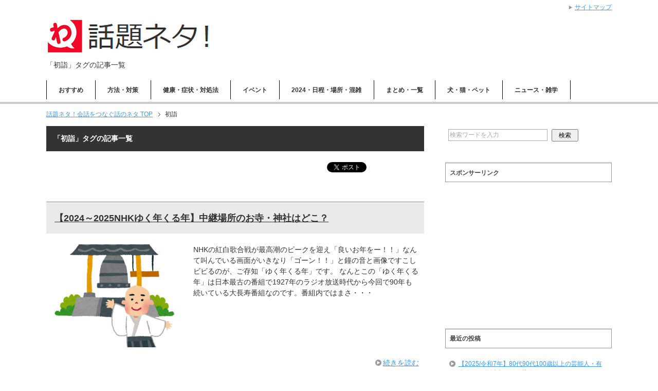

--- FILE ---
content_type: text/html; charset=UTF-8
request_url: https://xn--5ck1a9848cnul.com/tag/%E5%88%9D%E8%A9%A3
body_size: 45130
content:
<!DOCTYPE html PUBLIC "-//W3C//DTD XHTML 1.0 Transitional//EN" "http://www.w3.org/TR/xhtml1/DTD/xhtml1-transitional.dtd">
<html xmlns="http://www.w3.org/1999/xhtml" dir="ltr" xml:lang="ja" lang="ja" xmlns:og="http://ogp.me/ns#" xmlns:fb="http://www.facebook.com/2008/fbml" itemscope="itemscope" itemtype="http://schema.org/">
<head>
<meta name="google-site-verification" content="n3R5PcyvyRjGXOXSZk7AQjD5GspBBiRdxkE42i3mRgU" />
<meta http-equiv="Content-Type" content="text/html; charset=UTF-8" />
<title>「初詣」タグの記事一覧 | 話題ネタ！会話をつなぐ話のネタ</title>
<meta name="viewport" content="width=device-width, initial-scale=1.0" />
<meta name="keywords" content="初詣" />
<meta name="description" content="「初詣」の記事一覧" />
<meta http-equiv="Content-Style-Type" content="text/css" />
<meta http-equiv="Content-Script-Type" content="text/javascript" />
<!--[if IE]><meta http-equiv="imagetoolbar" content="no" /><![endif]-->

<link rel="stylesheet" href="https://xn--5ck1a9848cnul.com/wp-content/themes/keni62_wp_corp_141009/common.css" type="text/css" media="all" />
<link rel="stylesheet" href="https://xn--5ck1a9848cnul.com/wp-content/themes/keni62_wp_corp_141009/layout.css" type="text/css" media="all" />
<link rel="stylesheet" href="https://xn--5ck1a9848cnul.com/wp-content/themes/keni62_wp_corp_141009/design.css" type="text/css" media="all" />
<link rel="stylesheet" href="https://xn--5ck1a9848cnul.com/wp-content/themes/keni62_wp_corp_141009/mobile.css" type="text/css" media="all" />
<link rel="stylesheet" href="https://xn--5ck1a9848cnul.com/wp-content/themes/keni62_wp_corp_141009/mobile_layout.css" type="text/css" media="all" />
<link rel="stylesheet" href="https://xn--5ck1a9848cnul.com/wp-content/themes/keni62_wp_corp_141009/advanced.css" type="text/css" media="all" />
<link rel="stylesheet" href="https://xn--5ck1a9848cnul.com/wp-content/themes/keni62_wp_corp_141009/print.css" type="text/css" media="print" />

<link rel="shortcut icon" type="image/x-icon" href="https://xn--5ck1a9848cnul.com/wp-content/uploads/2014/11/favicon.ico" />
<link rel="apple-touch-icon" href="https://xn--5ck1a9848cnul.com/wp-content/themes/keni62_wp_corp_141009/images/home-icon.png" />
<link rel="alternate" type="application/atom+xml" title="話題ネタ！会話をつなぐ話のネタ Atom Feed" href="https://xn--5ck1a9848cnul.com/feed/atom" />
<meta name='robots' content='max-image-preview:large' />
<link rel='dns-prefetch' href='//s.w.org' />
<link rel="alternate" type="application/rss+xml" title="話題ネタ！会話をつなぐ話のネタ &raquo; フィード" href="https://xn--5ck1a9848cnul.com/feed" />
<link rel="alternate" type="application/rss+xml" title="話題ネタ！会話をつなぐ話のネタ &raquo; コメントフィード" href="https://xn--5ck1a9848cnul.com/comments/feed" />
<link rel="alternate" type="application/rss+xml" title="話題ネタ！会話をつなぐ話のネタ &raquo; 初詣 タグのフィード" href="https://xn--5ck1a9848cnul.com/tag/%e5%88%9d%e8%a9%a3/feed" />
		<!-- This site uses the Google Analytics by ExactMetrics plugin v7.1.0 - Using Analytics tracking - https://www.exactmetrics.com/ -->
		<!-- Note: ExactMetrics is not currently configured on this site. The site owner needs to authenticate with Google Analytics in the ExactMetrics settings panel. -->
					<!-- No UA code set -->
				<!-- / Google Analytics by ExactMetrics -->
				<script type="text/javascript">
			window._wpemojiSettings = {"baseUrl":"https:\/\/s.w.org\/images\/core\/emoji\/13.1.0\/72x72\/","ext":".png","svgUrl":"https:\/\/s.w.org\/images\/core\/emoji\/13.1.0\/svg\/","svgExt":".svg","source":{"concatemoji":"https:\/\/xn--5ck1a9848cnul.com\/wp-includes\/js\/wp-emoji-release.min.js?ver=5.8.12"}};
			!function(e,a,t){var n,r,o,i=a.createElement("canvas"),p=i.getContext&&i.getContext("2d");function s(e,t){var a=String.fromCharCode;p.clearRect(0,0,i.width,i.height),p.fillText(a.apply(this,e),0,0);e=i.toDataURL();return p.clearRect(0,0,i.width,i.height),p.fillText(a.apply(this,t),0,0),e===i.toDataURL()}function c(e){var t=a.createElement("script");t.src=e,t.defer=t.type="text/javascript",a.getElementsByTagName("head")[0].appendChild(t)}for(o=Array("flag","emoji"),t.supports={everything:!0,everythingExceptFlag:!0},r=0;r<o.length;r++)t.supports[o[r]]=function(e){if(!p||!p.fillText)return!1;switch(p.textBaseline="top",p.font="600 32px Arial",e){case"flag":return s([127987,65039,8205,9895,65039],[127987,65039,8203,9895,65039])?!1:!s([55356,56826,55356,56819],[55356,56826,8203,55356,56819])&&!s([55356,57332,56128,56423,56128,56418,56128,56421,56128,56430,56128,56423,56128,56447],[55356,57332,8203,56128,56423,8203,56128,56418,8203,56128,56421,8203,56128,56430,8203,56128,56423,8203,56128,56447]);case"emoji":return!s([10084,65039,8205,55357,56613],[10084,65039,8203,55357,56613])}return!1}(o[r]),t.supports.everything=t.supports.everything&&t.supports[o[r]],"flag"!==o[r]&&(t.supports.everythingExceptFlag=t.supports.everythingExceptFlag&&t.supports[o[r]]);t.supports.everythingExceptFlag=t.supports.everythingExceptFlag&&!t.supports.flag,t.DOMReady=!1,t.readyCallback=function(){t.DOMReady=!0},t.supports.everything||(n=function(){t.readyCallback()},a.addEventListener?(a.addEventListener("DOMContentLoaded",n,!1),e.addEventListener("load",n,!1)):(e.attachEvent("onload",n),a.attachEvent("onreadystatechange",function(){"complete"===a.readyState&&t.readyCallback()})),(n=t.source||{}).concatemoji?c(n.concatemoji):n.wpemoji&&n.twemoji&&(c(n.twemoji),c(n.wpemoji)))}(window,document,window._wpemojiSettings);
		</script>
		<style type="text/css">
img.wp-smiley,
img.emoji {
	display: inline !important;
	border: none !important;
	box-shadow: none !important;
	height: 1em !important;
	width: 1em !important;
	margin: 0 .07em !important;
	vertical-align: -0.1em !important;
	background: none !important;
	padding: 0 !important;
}
</style>
	<link rel='stylesheet' id='wp-block-library-css'  href='https://xn--5ck1a9848cnul.com/wp-includes/css/dist/block-library/style.min.css?ver=5.8.12' type='text/css' media='all' />
<link rel='stylesheet' id='jquery-lazyloadxt-spinner-css-css'  href='//xn--5ck1a9848cnul.com/wp-content/plugins/a3-lazy-load/assets/css/jquery.lazyloadxt.spinner.css?ver=5.8.12' type='text/css' media='all' />
<script type='text/javascript' src='https://xn--5ck1a9848cnul.com/wp-includes/js/jquery/jquery.min.js?ver=3.6.0' id='jquery-core-js'></script>
<script type='text/javascript' src='https://xn--5ck1a9848cnul.com/wp-includes/js/jquery/jquery-migrate.min.js?ver=3.3.2' id='jquery-migrate-js'></script>
<link rel="https://api.w.org/" href="https://xn--5ck1a9848cnul.com/wp-json/" /><link rel="alternate" type="application/json" href="https://xn--5ck1a9848cnul.com/wp-json/wp/v2/tags/184" /><link rel="EditURI" type="application/rsd+xml" title="RSD" href="https://xn--5ck1a9848cnul.com/xmlrpc.php?rsd" />
<link rel="wlwmanifest" type="application/wlwmanifest+xml" href="https://xn--5ck1a9848cnul.com/wp-includes/wlwmanifest.xml" /> 
<meta name="generator" content="WordPress 5.8.12" />
<meta name="generator" content="Site Kit by Google 1.42.0" /><script type="text/javascript">
<!--
/******************************************************************************
***   COPY PROTECTED BY http://chetangole.com/blog/wp-copyprotect/   version 3.1.0 ****
******************************************************************************/
function clickIE4(){
if (event.button==2){
return false;
}
}
function clickNS4(e){
if (document.layers||document.getElementById&&!document.all){
if (e.which==2||e.which==3){
return false;
}
}
}

if (document.layers){
document.captureEvents(Event.MOUSEDOWN);
document.onmousedown=clickNS4;
}
else if (document.all&&!document.getElementById){
document.onmousedown=clickIE4;
}

document.oncontextmenu=new Function("return false")
// --> 
</script>

<script type="text/javascript">
/******************************************************************************
***   COPY PROTECTED BY http://chetangole.com/blog/wp-copyprotect/   version 3.1.0 ****
******************************************************************************/
function disableSelection(target){
if (typeof target.onselectstart!="undefined") //For IE 
	target.onselectstart=function(){return false}
else if (typeof target.style.MozUserSelect!="undefined") //For Firefox
	target.style.MozUserSelect="none"
else //All other route (For Opera)
	target.onmousedown=function(){return false}
target.style.cursor = "default"
}
</script>
<style type="text/css">.broken_link, a.broken_link {
	text-decoration: line-through;
}</style>


<script async src="//pagead2.googlesyndication.com/pagead/js/adsbygoogle.js"></script>
<script>
     (adsbygoogle = window.adsbygoogle || []).push({
          google_ad_client: "ca-pub-6928537051581598",
          enable_page_level_ads: true
     });
</script>



</head>

<body data-rsssl=1 class="archive tag tag-184 col2">

<div id="fb-root"></div>
<div id="container">


<!--▼ヘッダー-->
<div id="header">
<div id="header-in">

<div id="header-title">
<p class="header-logo"><a href="https://xn--5ck1a9848cnul.com"><img src="https://xn--5ck1a9848cnul.com/wp-content/uploads/2014/11/話題ネタロゴ付.png" alt="「初詣」タグの記事一覧 | 話題ネタ！会話をつなぐ話のネタ" /></a></p>


<h1>「初詣」タグの記事一覧</h1>
</div>


</div>
</div>
<!--▲ヘッダー-->


<!--▼グローバルナビ-->
<div id="global-nav">
<dl id="global-nav-in">
<dt class="btn-gnav">メニュー</dt>
<dd class="menu-wrap">
<ul id="menu" class="menu">
<li id="menu-item-13" class="first menu-item menu-item-type-taxonomy menu-item-object-category menu-item-has-children menu-item-13"><a href="https://xn--5ck1a9848cnul.com/category/%e3%81%8a%e3%81%99%e3%81%99%e3%82%81">おすすめ</a><ul class="sub-menu">	<li id="menu-item-3536" class="menu-item menu-item-type-taxonomy menu-item-object-category menu-item-3536"><a href="https://xn--5ck1a9848cnul.com/category/%e3%81%8a%e3%81%99%e3%81%99%e3%82%81">おすすめ</a></li>
<li id="menu-item-3532" class="menu-item menu-item-type-taxonomy menu-item-object-category menu-item-3532"><a href="https://xn--5ck1a9848cnul.com/category/%e5%96%9c%e3%81%b6%e3%83%97%e3%83%ac%e3%82%bc%e3%83%b3%e3%83%88%e3%83%bb%e3%81%8a%e3%81%99%e3%81%99%e3%82%81%e3%83%bb%e4%ba%ba%e6%b0%97">喜ぶプレゼント・おすすめ・人気</a></li>
</ul></li>
<li id="menu-item-14" class="menu-item menu-item-type-taxonomy menu-item-object-category menu-item-has-children menu-item-14"><a href="https://xn--5ck1a9848cnul.com/category/%e6%96%b9%e6%b3%95%e3%83%bb%e5%af%be%e7%ad%96">方法・対策</a><ul class="sub-menu">	<li id="menu-item-9437" class="menu-item menu-item-type-taxonomy menu-item-object-category menu-item-9437"><a href="https://xn--5ck1a9848cnul.com/category/%e6%96%b9%e6%b3%95%e3%83%bb%e5%af%be%e7%ad%96">方法・対策</a></li>
<li id="menu-item-9436" class="menu-item menu-item-type-taxonomy menu-item-object-category menu-item-9436"><a href="https://xn--5ck1a9848cnul.com/category/%e8%aa%ad%e6%9b%b8%e6%84%9f%e6%83%b3%e6%96%87">読書感想文</a></li>
</ul></li>
<li id="menu-item-16" class="menu-item menu-item-type-taxonomy menu-item-object-category menu-item-has-children menu-item-16"><a href="https://xn--5ck1a9848cnul.com/category/%e5%81%a5%e5%ba%b7%e3%83%bb%e7%97%87%e7%8a%b6%e3%83%bb%e5%af%be%e5%87%a6%e6%b3%95">健康・症状・対処法</a><ul class="sub-menu">	<li id="menu-item-9440" class="menu-item menu-item-type-taxonomy menu-item-object-category menu-item-9440"><a href="https://xn--5ck1a9848cnul.com/category/%e5%81%a5%e5%ba%b7%e3%83%bb%e7%97%87%e7%8a%b6%e3%83%bb%e5%af%be%e5%87%a6%e6%b3%95">健康・症状・対処法</a></li>
<li id="menu-item-9439" class="menu-item menu-item-type-taxonomy menu-item-object-category menu-item-9439"><a href="https://xn--5ck1a9848cnul.com/category/%e7%be%8e%e5%ae%b9">美容</a></li>
</ul></li>
<li id="menu-item-1514" class="menu-item menu-item-type-taxonomy menu-item-object-category menu-item-1514"><a href="https://xn--5ck1a9848cnul.com/category/%e3%82%a4%e3%83%99%e3%83%b3%e3%83%88">イベント</a></li>
<li id="menu-item-15" class="menu-item menu-item-type-taxonomy menu-item-object-category menu-item-has-children menu-item-15"><a href="https://xn--5ck1a9848cnul.com/category/2024%e6%97%a5%e7%a8%8b%e3%83%bb%e5%a0%b4%e6%89%80%e3%83%bb%e6%b7%b7%e9%9b%91">2024・日程・場所・混雑</a><ul class="sub-menu">	<li id="menu-item-3032" class="menu-item menu-item-type-taxonomy menu-item-object-category menu-item-3032"><a href="https://xn--5ck1a9848cnul.com/category/2024%e6%97%a5%e7%a8%8b%e3%83%bb%e5%a0%b4%e6%89%80%e3%83%bb%e6%b7%b7%e9%9b%91">2024・日程・場所・混雑</a></li>
<li id="menu-item-3902" class="menu-item menu-item-type-taxonomy menu-item-object-category menu-item-3902"><a href="https://xn--5ck1a9848cnul.com/category/%e8%8a%b1%e7%81%ab%e5%a4%a7%e4%bc%9a2024%e6%97%a5%e7%a8%8b%e3%83%bb%e5%a0%b4%e6%89%80%e3%83%bb%e7%a9%b4%e5%a0%b4%e3%83%bb%e9%a7%90%e8%bb%8a%e5%a0%b4%e3%83%bb%e6%b7%b7%e9%9b%91">花火大会2024日程・場所・穴場・駐車場・混雑</a></li>
<li id="menu-item-3033" class="menu-item menu-item-type-taxonomy menu-item-object-category menu-item-3033"><a href="https://xn--5ck1a9848cnul.com/category/%e3%81%8a%e8%8a%b1%e8%a6%8b2024%e3%83%bb%e6%b7%b7%e9%9b%91%e3%83%bb%e5%a0%b4%e6%89%80%e5%8f%96%e3%82%8a%e3%83%bb%e5%b1%8b%e5%8f%b0">お花見2024・混雑・場所取り・屋台</a></li>
</ul></li>
<li id="menu-item-44" class="menu-item menu-item-type-taxonomy menu-item-object-category menu-item-44"><a href="https://xn--5ck1a9848cnul.com/category/%e3%81%be%e3%81%a8%e3%82%81%e3%83%bb%e4%b8%80%e8%a6%a7">まとめ・一覧</a></li>
<li id="menu-item-11" class="menu-item menu-item-type-taxonomy menu-item-object-category menu-item-11"><a href="https://xn--5ck1a9848cnul.com/category/%e7%8a%ac%e3%83%bb%e7%8c%ab%e3%83%bb%e3%83%9a%e3%83%83%e3%83%88">犬・猫・ペット</a></li>
<li id="menu-item-1515" class="menu-item menu-item-type-taxonomy menu-item-object-category menu-item-1515"><a href="https://xn--5ck1a9848cnul.com/category/%e3%83%8b%e3%83%a5%e3%83%bc%e3%82%b9%e3%83%bb%e4%ba%8b%e4%bb%b6%e3%83%bb%e4%ba%8b%e6%95%85%e3%83%bb%e9%9b%91%e5%ad%a6">ニュース・雑学</a></li>
</ul>
</dd>
</dl>
</div>
<!--▲グローバルナビ-->


<!--main-->
<div id="main">
<!--main-in-->
<div id="main-in">

<!--▼パン屑ナビ-->
<div id="breadcrumbs">
<ol>
<li class="first" itemscope="itemscope" itemtype="http://data-vocabulary.org/Breadcrumb"><a href="https://xn--5ck1a9848cnul.com" itemprop="url"><span itemprop="title">話題ネタ！会話をつなぐ話のネタ TOP</span></a></li>
<li itemscope="itemscope" itemtype="http://data-vocabulary.org/Breadcrumb"><span itemprop="title">初詣</span></li>
</ol>
</div>
<!--▲パン屑ナビ-->

<!--▽メイン＆サブ-->
<div id="main-and-sub">

<!--▽メインコンテンツ-->
<div id="main-contents">


<p class="archive-title">「初詣」タグの記事一覧</p>


<div class="contents">
<ul class="sb m20-b">
<li class="sb-tweet"></li>
<li class="sb-hatebu"></li>
<li class="sb-gplus"></li>
<li class="sb-fb-like"></li>
</ul></div>



<div class="post">
<h2 class="post-title"><a href="https://xn--5ck1a9848cnul.com/6599" title="【2024～2025NHKゆく年くる年】中継場所のお寺・神社はどこ？">【2024～2025NHKゆく年くる年】中継場所のお寺・神社はどこ？</a></h2>
<p class="post-meta"><span class="post-data"></span> </p>
<div class="contents clearfix">

	<div class="article">

	<!--アイキャッチ画像-->
		<div class="left">
	<a href="https://xn--5ck1a9848cnul.com/6599" title="【2024～2025NHKゆく年くる年】中継場所のお寺・神社はどこ？"><img width="246" height="200" src="//xn--5ck1a9848cnul.com/wp-content/plugins/a3-lazy-load/assets/images/lazy_placeholder.gif" data-lazy-type="image" data-src="https://xn--5ck1a9848cnul.com/wp-content/uploads/2020/12/除夜の鐘-246x200.png" class="lazy lazy-hidden attachment-post-thumbnail size-post-thumbnail wp-post-image" alt="" loading="lazy" /><noscript><img width="246" height="200" src="https://xn--5ck1a9848cnul.com/wp-content/uploads/2020/12/除夜の鐘-246x200.png" class="attachment-post-thumbnail size-post-thumbnail wp-post-image" alt="" loading="lazy" /></noscript></a>
	</div>
		<!--/アイキャッチ画像-->

	<!--本文抜粋-->
	<p>NHKの紅白歌合戦が最高潮のピークを迎え「良いお年をー！！」なんて叫んでいる画面がいきなり「ゴーン！！」と鐘の音と画像ですこしビビるのが、ご存知「ゆく年くる年」です。 なんとこの「ゆく年くる年」は日本最古の番組で1927年のラジオ放送時代から今回で90年も続いている大長寿番組なのです。番組内ではまさ・・・</p>
	<p class="link-next"><a href="https://xn--5ck1a9848cnul.com/6599">続きを読む</a></p>
	<!--/本文抜粋-->

	</div>
	<!--/article-->

</div>

</div>
<!--/post-->


<div class="post">
<h2 class="post-title"><a href="https://xn--5ck1a9848cnul.com/17094" title="【高知県の七福神めぐり】厄除け・招福・寺社紹介（地図）">【高知県の七福神めぐり】厄除け・招福・寺社紹介（地図）</a></h2>
<p class="post-meta"><span class="post-data"></span> </p>
<div class="contents clearfix">

	<div class="article">

	<!--アイキャッチ画像-->
		<div class="left">
	<a href="https://xn--5ck1a9848cnul.com/17094" title="【高知県の七福神めぐり】厄除け・招福・寺社紹介（地図）"><img width="246" height="200" src="//xn--5ck1a9848cnul.com/wp-content/plugins/a3-lazy-load/assets/images/lazy_placeholder.gif" data-lazy-type="image" data-src="https://xn--5ck1a9848cnul.com/wp-content/uploads/2020/12/七福神-246x200.png" class="lazy lazy-hidden attachment-post-thumbnail size-post-thumbnail wp-post-image" alt="" loading="lazy" /><noscript><img width="246" height="200" src="https://xn--5ck1a9848cnul.com/wp-content/uploads/2020/12/七福神-246x200.png" class="attachment-post-thumbnail size-post-thumbnail wp-post-image" alt="" loading="lazy" /></noscript></a>
	</div>
		<!--/アイキャッチ画像-->

	<!--本文抜粋-->
	<p>高知県の七福神めぐり 七福神と言えば、うれしいご利益を頂けるありがたい神様です。 七福神のご利益 　 毘沙門天（七難即僕・戦勝の神） 恵比寿天（商売繁盛・家内安全・農業・漁業の神） 大黒天（商売繁盛・福徳円満・田の神） 毘沙門天（七難即僕・戦勝の神） 福禄寿（幸福・財産・長寿の神） 寿老人（健康・長・・・</p>
	<p class="link-next"><a href="https://xn--5ck1a9848cnul.com/17094">続きを読む</a></p>
	<!--/本文抜粋-->

	</div>
	<!--/article-->

</div>

</div>
<!--/post-->


<div class="post">
<h2 class="post-title"><a href="https://xn--5ck1a9848cnul.com/17007" title="【和歌山県の七福神めぐり】厄除け・招福寺社２コース紹介（地図）">【和歌山県の七福神めぐり】厄除け・招福寺社２コース紹介（地図）</a></h2>
<p class="post-meta"><span class="post-data"></span> </p>
<div class="contents clearfix">

	<div class="article">

	<!--アイキャッチ画像-->
		<div class="left">
	<a href="https://xn--5ck1a9848cnul.com/17007" title="【和歌山県の七福神めぐり】厄除け・招福寺社２コース紹介（地図）"><img width="246" height="200" src="//xn--5ck1a9848cnul.com/wp-content/plugins/a3-lazy-load/assets/images/lazy_placeholder.gif" data-lazy-type="image" data-src="https://xn--5ck1a9848cnul.com/wp-content/uploads/2020/12/七福神-246x200.png" class="lazy lazy-hidden attachment-post-thumbnail size-post-thumbnail wp-post-image" alt="" loading="lazy" /><noscript><img width="246" height="200" src="https://xn--5ck1a9848cnul.com/wp-content/uploads/2020/12/七福神-246x200.png" class="attachment-post-thumbnail size-post-thumbnail wp-post-image" alt="" loading="lazy" /></noscript></a>
	</div>
		<!--/アイキャッチ画像-->

	<!--本文抜粋-->
	<p>和歌山県の七福神めぐり 七福神と言えば、うれしいご利益を頂けるありがたい神様です。 七福神のご利益 　 毘沙門天（七難即僕・戦勝の神） 恵比寿天（商売繁盛・家内安全・農業・漁業の神） 大黒天（商売繁盛・福徳円満・田の神） 毘沙門天（七難即僕・戦勝の神） 福禄寿（幸福・財産・長寿の神） 寿老人（健康・・・・</p>
	<p class="link-next"><a href="https://xn--5ck1a9848cnul.com/17007">続きを読む</a></p>
	<!--/本文抜粋-->

	</div>
	<!--/article-->

</div>

</div>
<!--/post-->


<div class="post">
<h2 class="post-title"><a href="https://xn--5ck1a9848cnul.com/16854" title="【三重県の七福神めぐり】厄除け・招福・寺社6コース紹介（地図）">【三重県の七福神めぐり】厄除け・招福・寺社6コース紹介（地図）</a></h2>
<p class="post-meta"><span class="post-data"></span> </p>
<div class="contents clearfix">

	<div class="article">

	<!--アイキャッチ画像-->
		<div class="left">
	<a href="https://xn--5ck1a9848cnul.com/16854" title="【三重県の七福神めぐり】厄除け・招福・寺社6コース紹介（地図）"><img width="246" height="200" src="//xn--5ck1a9848cnul.com/wp-content/plugins/a3-lazy-load/assets/images/lazy_placeholder.gif" data-lazy-type="image" data-src="https://xn--5ck1a9848cnul.com/wp-content/uploads/2020/12/七福神-246x200.png" class="lazy lazy-hidden attachment-post-thumbnail size-post-thumbnail wp-post-image" alt="" loading="lazy" /><noscript><img width="246" height="200" src="https://xn--5ck1a9848cnul.com/wp-content/uploads/2020/12/七福神-246x200.png" class="attachment-post-thumbnail size-post-thumbnail wp-post-image" alt="" loading="lazy" /></noscript></a>
	</div>
		<!--/アイキャッチ画像-->

	<!--本文抜粋-->
	<p>三重県の七福神めぐり 　 七福神と言えば、うれしいご利益を頂けるありがたい神様です。 七福神のご利益 　 毘沙門天（七難即僕・戦勝の神） 恵比寿天（商売繁盛・家内安全・農業・漁業の神） 大黒天（商売繁盛・福徳円満・田の神） 毘沙門天（七難即僕・戦勝の神） 福禄寿（幸福・財産・長寿の神） 寿老人（健康・・・</p>
	<p class="link-next"><a href="https://xn--5ck1a9848cnul.com/16854">続きを読む</a></p>
	<!--/本文抜粋-->

	</div>
	<!--/article-->

</div>

</div>
<!--/post-->


<div class="post">
<h2 class="post-title"><a href="https://xn--5ck1a9848cnul.com/16859" title="【山梨県の七福神めぐり】厄除け・招福・寺社14コース（地図）紹介">【山梨県の七福神めぐり】厄除け・招福・寺社14コース（地図）紹介</a></h2>
<p class="post-meta"><span class="post-data"></span> </p>
<div class="contents clearfix">

	<div class="article">

	<!--アイキャッチ画像-->
		<div class="left">
	<a href="https://xn--5ck1a9848cnul.com/16859" title="【山梨県の七福神めぐり】厄除け・招福・寺社14コース（地図）紹介"><img width="246" height="200" src="//xn--5ck1a9848cnul.com/wp-content/plugins/a3-lazy-load/assets/images/lazy_placeholder.gif" data-lazy-type="image" data-src="https://xn--5ck1a9848cnul.com/wp-content/uploads/2020/12/七福神-246x200.png" class="lazy lazy-hidden attachment-post-thumbnail size-post-thumbnail wp-post-image" alt="" loading="lazy" /><noscript><img width="246" height="200" src="https://xn--5ck1a9848cnul.com/wp-content/uploads/2020/12/七福神-246x200.png" class="attachment-post-thumbnail size-post-thumbnail wp-post-image" alt="" loading="lazy" /></noscript></a>
	</div>
		<!--/アイキャッチ画像-->

	<!--本文抜粋-->
	<p>奈良県の七福神めぐり 七福神と言えば、うれしいご利益を頂けるありがたい神様です。 七福神のご利益 　 毘沙門天（七難即僕・戦勝の神） 恵比寿天（商売繁盛・家内安全・農業・漁業の神） 大黒天（商売繁盛・福徳円満・田の神） 毘沙門天（七難即僕・戦勝の神） 福禄寿（幸福・財産・長寿の神） 寿老人（健康・長・・・</p>
	<p class="link-next"><a href="https://xn--5ck1a9848cnul.com/16859">続きを読む</a></p>
	<!--/本文抜粋-->

	</div>
	<!--/article-->

</div>

</div>
<!--/post-->


<div class="post">
<h2 class="post-title"><a href="https://xn--5ck1a9848cnul.com/17080" title="【香川県の七福神めぐり】厄除け・招福寺社１１コース紹介（地図）">【香川県の七福神めぐり】厄除け・招福寺社１１コース紹介（地図）</a></h2>
<p class="post-meta"><span class="post-data"></span> </p>
<div class="contents clearfix">

	<div class="article">

	<!--アイキャッチ画像-->
		<div class="left">
	<a href="https://xn--5ck1a9848cnul.com/17080" title="【香川県の七福神めぐり】厄除け・招福寺社１１コース紹介（地図）"><img width="246" height="200" src="//xn--5ck1a9848cnul.com/wp-content/plugins/a3-lazy-load/assets/images/lazy_placeholder.gif" data-lazy-type="image" data-src="https://xn--5ck1a9848cnul.com/wp-content/uploads/2020/12/七福神-246x200.png" class="lazy lazy-hidden attachment-post-thumbnail size-post-thumbnail wp-post-image" alt="" loading="lazy" /><noscript><img width="246" height="200" src="https://xn--5ck1a9848cnul.com/wp-content/uploads/2020/12/七福神-246x200.png" class="attachment-post-thumbnail size-post-thumbnail wp-post-image" alt="" loading="lazy" /></noscript></a>
	</div>
		<!--/アイキャッチ画像-->

	<!--本文抜粋-->
	<p>香川県の七福神めぐり 七福神と言えば、うれしいご利益を頂けるありがたい神様です。 七福神のご利益 　 毘沙門天（七難即僕・戦勝の神） 恵比寿天（商売繁盛・家内安全・農業・漁業の神） 大黒天（商売繁盛・福徳円満・田の神） 毘沙門天（七難即僕・戦勝の神） 福禄寿（幸福・財産・長寿の神） 寿老人（健康・長・・・</p>
	<p class="link-next"><a href="https://xn--5ck1a9848cnul.com/17080">続きを読む</a></p>
	<!--/本文抜粋-->

	</div>
	<!--/article-->

</div>

</div>
<!--/post-->


<div class="post">
<h2 class="post-title"><a href="https://xn--5ck1a9848cnul.com/16840" title="【栃木県の七福神めぐり】厄除け・招福・寺社14コース紹介（地図）">【栃木県の七福神めぐり】厄除け・招福・寺社14コース紹介（地図）</a></h2>
<p class="post-meta"><span class="post-data"></span> </p>
<div class="contents clearfix">

	<div class="article">

	<!--アイキャッチ画像-->
		<div class="left">
	<a href="https://xn--5ck1a9848cnul.com/16840" title="【栃木県の七福神めぐり】厄除け・招福・寺社14コース紹介（地図）"><img width="246" height="200" src="//xn--5ck1a9848cnul.com/wp-content/plugins/a3-lazy-load/assets/images/lazy_placeholder.gif" data-lazy-type="image" data-src="https://xn--5ck1a9848cnul.com/wp-content/uploads/2020/12/七福神-246x200.png" class="lazy lazy-hidden attachment-post-thumbnail size-post-thumbnail wp-post-image" alt="" loading="lazy" /><noscript><img width="246" height="200" src="https://xn--5ck1a9848cnul.com/wp-content/uploads/2020/12/七福神-246x200.png" class="attachment-post-thumbnail size-post-thumbnail wp-post-image" alt="" loading="lazy" /></noscript></a>
	</div>
		<!--/アイキャッチ画像-->

	<!--本文抜粋-->
	<p>栃木県の七福神めぐり 七福神と言えば、うれしいご利益を頂けるありがたい神様です。 七福神のご利益 　 毘沙門天（七難即僕・戦勝の神） 恵比寿天（商売繁盛・家内安全・農業・漁業の神） 大黒天（商売繁盛・福徳円満・田の神） 毘沙門天（七難即僕・戦勝の神） 福禄寿（幸福・財産・長寿の神） 寿老人（健康・長・・・</p>
	<p class="link-next"><a href="https://xn--5ck1a9848cnul.com/16840">続きを読む</a></p>
	<!--/本文抜粋-->

	</div>
	<!--/article-->

</div>

</div>
<!--/post-->


<div class="post">
<h2 class="post-title"><a href="https://xn--5ck1a9848cnul.com/17071" title="【山口県の七福神めぐり】厄除け・招福寺社２コース紹介（地図）">【山口県の七福神めぐり】厄除け・招福寺社２コース紹介（地図）</a></h2>
<p class="post-meta"><span class="post-data"></span> </p>
<div class="contents clearfix">

	<div class="article">

	<!--アイキャッチ画像-->
		<div class="left">
	<a href="https://xn--5ck1a9848cnul.com/17071" title="【山口県の七福神めぐり】厄除け・招福寺社２コース紹介（地図）"><img width="246" height="200" src="//xn--5ck1a9848cnul.com/wp-content/plugins/a3-lazy-load/assets/images/lazy_placeholder.gif" data-lazy-type="image" data-src="https://xn--5ck1a9848cnul.com/wp-content/uploads/2020/12/七福神-246x200.png" class="lazy lazy-hidden attachment-post-thumbnail size-post-thumbnail wp-post-image" alt="" loading="lazy" /><noscript><img width="246" height="200" src="https://xn--5ck1a9848cnul.com/wp-content/uploads/2020/12/七福神-246x200.png" class="attachment-post-thumbnail size-post-thumbnail wp-post-image" alt="" loading="lazy" /></noscript></a>
	</div>
		<!--/アイキャッチ画像-->

	<!--本文抜粋-->
	<p>山口県の七福神めぐり 七福神と言えば、うれしいご利益を頂けるありがたい神様です。 七福神のご利益 　 毘沙門天（七難即僕・戦勝の神） 恵比寿天（商売繁盛・家内安全・農業・漁業の神） 大黒天（商売繁盛・福徳円満・田の神） 毘沙門天（七難即僕・戦勝の神） 福禄寿（幸福・財産・長寿の神） 寿老人（健康・長・・・</p>
	<p class="link-next"><a href="https://xn--5ck1a9848cnul.com/17071">続きを読む</a></p>
	<!--/本文抜粋-->

	</div>
	<!--/article-->

</div>

</div>
<!--/post-->


<div class="post">
<h2 class="post-title"><a href="https://xn--5ck1a9848cnul.com/17019" title="【島根県の七福神めぐり】厄除け・招福・寺社2コース（地図）">【島根県の七福神めぐり】厄除け・招福・寺社2コース（地図）</a></h2>
<p class="post-meta"><span class="post-data"></span> </p>
<div class="contents clearfix">

	<div class="article">

	<!--アイキャッチ画像-->
		<div class="left">
	<a href="https://xn--5ck1a9848cnul.com/17019" title="【島根県の七福神めぐり】厄除け・招福・寺社2コース（地図）"><img width="246" height="200" src="//xn--5ck1a9848cnul.com/wp-content/plugins/a3-lazy-load/assets/images/lazy_placeholder.gif" data-lazy-type="image" data-src="https://xn--5ck1a9848cnul.com/wp-content/uploads/2020/12/七福神-246x200.png" class="lazy lazy-hidden attachment-post-thumbnail size-post-thumbnail wp-post-image" alt="" loading="lazy" /><noscript><img width="246" height="200" src="https://xn--5ck1a9848cnul.com/wp-content/uploads/2020/12/七福神-246x200.png" class="attachment-post-thumbnail size-post-thumbnail wp-post-image" alt="" loading="lazy" /></noscript></a>
	</div>
		<!--/アイキャッチ画像-->

	<!--本文抜粋-->
	<p>島根県の七福神めぐり 七福神と言えば、うれしいご利益を頂けるありがたい神様です。 七福神のご利益 　 毘沙門天（七難即僕・戦勝の神） 恵比寿天（商売繁盛・家内安全・農業・漁業の神） 大黒天（商売繁盛・福徳円満・田の神） 毘沙門天（七難即僕・戦勝の神） 福禄寿（幸福・財産・長寿の神） 寿老人（健康・長・・・</p>
	<p class="link-next"><a href="https://xn--5ck1a9848cnul.com/17019">続きを読む</a></p>
	<!--/本文抜粋-->

	</div>
	<!--/article-->

</div>

</div>
<!--/post-->


<div class="post">
<h2 class="post-title"><a href="https://xn--5ck1a9848cnul.com/16998" title="【長野県の七福神めぐり】厄除け・招福寺社10コース紹介（地図）">【長野県の七福神めぐり】厄除け・招福寺社10コース紹介（地図）</a></h2>
<p class="post-meta"><span class="post-data"></span> </p>
<div class="contents clearfix">

	<div class="article">

	<!--アイキャッチ画像-->
		<div class="left">
	<a href="https://xn--5ck1a9848cnul.com/16998" title="【長野県の七福神めぐり】厄除け・招福寺社10コース紹介（地図）"><img width="246" height="200" src="//xn--5ck1a9848cnul.com/wp-content/plugins/a3-lazy-load/assets/images/lazy_placeholder.gif" data-lazy-type="image" data-src="https://xn--5ck1a9848cnul.com/wp-content/uploads/2020/12/七福神-246x200.png" class="lazy lazy-hidden attachment-post-thumbnail size-post-thumbnail wp-post-image" alt="" loading="lazy" /><noscript><img width="246" height="200" src="https://xn--5ck1a9848cnul.com/wp-content/uploads/2020/12/七福神-246x200.png" class="attachment-post-thumbnail size-post-thumbnail wp-post-image" alt="" loading="lazy" /></noscript></a>
	</div>
		<!--/アイキャッチ画像-->

	<!--本文抜粋-->
	<p>長野県の七福神めぐり 七福神と言えば、うれしいご利益を頂けるありがたい神様です。 七福神のご利益 　 毘沙門天（七難即僕・戦勝の神） 恵比寿天（商売繁盛・家内安全・農業・漁業の神） 大黒天（商売繁盛・福徳円満・田の神） 毘沙門天（七難即僕・戦勝の神） 福禄寿（幸福・財産・長寿の神） 寿老人（健康・長・・・</p>
	<p class="link-next"><a href="https://xn--5ck1a9848cnul.com/16998">続きを読む</a></p>
	<!--/本文抜粋-->

	</div>
	<!--/article-->

</div>

</div>
<!--/post-->

<div class="cont-menu-wp">
<ul>
<li class="nav-prev"><a href="https://xn--5ck1a9848cnul.com/tag/%E5%88%9D%E8%A9%A3/page/2" >以前の記事へ</a></li>
</ul>
</div>


</div>
<!--△メインコンテンツ-->


<!--▽サブコンテンツ-->
	<div id="sub-contents" class="sub-column">
	<div class="sub-contents-btn">サブコンテンツ</div>
	<div id="sub-contents-in">
</div>
</div>
<!--△サブコンテンツ-->


</div>
<!--△メイン＆サブ-->


<!--▼サイドバー-->
	<div id="sidebar" class="sub-column">
	<div class="sidebar-btn">サイドバー</div>
	<div id="sidebar-in">
<div id="search-2" class="contents widget-conts widget_search"><form role="search" method="get" id="searchform" action="https://xn--5ck1a9848cnul.com/">
	<dl class="search-box">
		<dt><input type="text" class="search" value="" name="s" id="s" /></dt>
		<dd><input type="submit" id="searchsubmit" value="検索" /></dd>
	</dl>
</form></div><div id="text-2" class="contents widget-conts widget_text"><h3>スポンサーリンク</h3>			<div class="textwidget"><script async src="//pagead2.googlesyndication.com/pagead/js/adsbygoogle.js"></script>
<!-- 話題（リンク広告【右】レスポンシブ） -->
<ins class="adsbygoogle"
     style="display:block"
     data-ad-client="ca-pub-6928537051581598"
     data-ad-slot="8082765861"
     data-ad-format="link"></ins>
<script>
(adsbygoogle = window.adsbygoogle || []).push({});
</script>
</div>
		</div>
		<div id="recent-posts-3" class="contents widget-conts widget_recent_entries">
		<h3>最近の投稿</h3>
		<ul>
											<li>
					<a href="https://xn--5ck1a9848cnul.com/25749">【2025/令和7年】80代90代100歳以上の芸能人・有名人（80代以上はナニ世代?）</a>
									</li>
											<li>
					<a href="https://xn--5ck1a9848cnul.com/24813">【辰年2025年】辰年の有名人・芸能人一覧と年齢・性格　</a>
									</li>
											<li>
					<a href="https://xn--5ck1a9848cnul.com/26183">2025/令和7年版【酉年生まれ】有名人・芸能人一覧と性格特徴</a>
									</li>
											<li>
					<a href="https://xn--5ck1a9848cnul.com/25915">【2025年/令和7年】70代（古希・喜寿）女性芸能人有名人まとめ・70代はナニ世代？</a>
									</li>
											<li>
					<a href="https://xn--5ck1a9848cnul.com/25090">【2025年】子年生まれの有名人・芸能人一覧と性格特徴</a>
									</li>
											<li>
					<a href="https://xn--5ck1a9848cnul.com/25759">【2025/令和7年】70代（古希・喜寿）男性芸能人・有名人まとめ一覧・今の70代はナニ世代？</a>
									</li>
											<li>
					<a href="https://xn--5ck1a9848cnul.com/26203">2025/令和7年版【亥年生まれ】有名人・芸能人一覧と性格特徴</a>
									</li>
					</ul>

		</div><div id="text-3" class="contents widget-conts widget_text">			<div class="textwidget"><p><a href="https://話題ネタ.com/sitemaps">サイトマップ</a></p>
</div>
		</div><div id="meta-2" class="contents widget-conts widget_meta"><h3>メタ情報</h3>
		<ul>
						<li><a href="https://xn--5ck1a9848cnul.com/wp-login.php">ログイン</a></li>
			<li><a href="https://xn--5ck1a9848cnul.com/feed">投稿フィード</a></li>
			<li><a href="https://xn--5ck1a9848cnul.com/comments/feed">コメントフィード</a></li>

			<li><a href="https://ja.wordpress.org/">WordPress.org</a></li>
		</ul>

		</div></div>
</div>
<!--▲サイドバー-->




</div>
<!--/main-in-->

</div>
<!--/main-->


<!--▼フッター-->
<div id="footer">
<div id="footer-in">


<!--アドレスエリア-->
<div class="area01">
<h3>アドレス</h3>
<div class="access">
<div class="area01-freebox">
<p><img src="https://xn--5ck1a9848cnul.com/wp-content/uploads/2015/03/wadai-f-405.png" alt="" /></p>
メール：　wadaineta★gmail.com<br />
（★を@に変更して送信して下さい）</div>
</div>
</div>
<!--/アドレスエリア-->


<!--フッターメニュー-->
<div class="area02">
<h3>メニュー</h3>
<div class="footer-menu">
<div class="menu-%e3%83%95%e3%83%83%e3%83%80%e3%83%bc%e5%b7%a6-container"><ul id="menu-%e3%83%95%e3%83%83%e3%83%80%e3%83%bc%e5%b7%a6" class="menu"><li id="menu-item-19" class="menu-item menu-item-type-taxonomy menu-item-object-category menu-item-has-children menu-item-19"><a href="https://xn--5ck1a9848cnul.com/category/%e3%81%8a%e3%81%99%e3%81%99%e3%82%81">おすすめ</a>
<ul class="sub-menu">
	<li id="menu-item-3535" class="menu-item menu-item-type-taxonomy menu-item-object-category menu-item-3535"><a href="https://xn--5ck1a9848cnul.com/category/%e3%81%8a%e3%81%99%e3%81%99%e3%82%81">おすすめ</a></li>
	<li id="menu-item-3534" class="menu-item menu-item-type-taxonomy menu-item-object-category menu-item-3534"><a href="https://xn--5ck1a9848cnul.com/category/%e5%96%9c%e3%81%b6%e3%83%97%e3%83%ac%e3%82%bc%e3%83%b3%e3%83%88%e3%83%bb%e3%81%8a%e3%81%99%e3%81%99%e3%82%81%e3%83%bb%e4%ba%ba%e6%b0%97">喜ぶプレゼント・おすすめ・人気</a></li>
</ul>
</li>
<li id="menu-item-46" class="menu-item menu-item-type-taxonomy menu-item-object-category menu-item-46"><a href="https://xn--5ck1a9848cnul.com/category/%e6%96%b9%e6%b3%95%e3%83%bb%e5%af%be%e7%ad%96">方法・対策</a></li>
<li id="menu-item-21" class="menu-item menu-item-type-taxonomy menu-item-object-category menu-item-21"><a href="https://xn--5ck1a9848cnul.com/category/%e5%81%a5%e5%ba%b7%e3%83%bb%e7%97%87%e7%8a%b6%e3%83%bb%e5%af%be%e5%87%a6%e6%b3%95">健康・症状・対処法</a></li>
<li id="menu-item-1517" class="menu-item menu-item-type-taxonomy menu-item-object-category menu-item-1517"><a href="https://xn--5ck1a9848cnul.com/category/%e3%82%a4%e3%83%99%e3%83%b3%e3%83%88">イベント</a></li>
<li id="menu-item-1518" class="menu-item menu-item-type-taxonomy menu-item-object-category menu-item-has-children menu-item-1518"><a href="https://xn--5ck1a9848cnul.com/category/2024%e6%97%a5%e7%a8%8b%e3%83%bb%e5%a0%b4%e6%89%80%e3%83%bb%e6%b7%b7%e9%9b%91">2024・日程・場所・混雑</a>
<ul class="sub-menu">
	<li id="menu-item-3030" class="menu-item menu-item-type-taxonomy menu-item-object-category menu-item-3030"><a href="https://xn--5ck1a9848cnul.com/category/2024%e6%97%a5%e7%a8%8b%e3%83%bb%e5%a0%b4%e6%89%80%e3%83%bb%e6%b7%b7%e9%9b%91">2024・日程・場所・混雑</a></li>
	<li id="menu-item-3031" class="menu-item menu-item-type-taxonomy menu-item-object-category menu-item-3031"><a href="https://xn--5ck1a9848cnul.com/category/%e3%81%8a%e8%8a%b1%e8%a6%8b2024%e3%83%bb%e6%b7%b7%e9%9b%91%e3%83%bb%e5%a0%b4%e6%89%80%e5%8f%96%e3%82%8a%e3%83%bb%e5%b1%8b%e5%8f%b0">お花見2024・混雑・場所取り・屋台</a></li>
	<li id="menu-item-3903" class="menu-item menu-item-type-taxonomy menu-item-object-category menu-item-3903"><a href="https://xn--5ck1a9848cnul.com/category/%e8%8a%b1%e7%81%ab%e5%a4%a7%e4%bc%9a2024%e6%97%a5%e7%a8%8b%e3%83%bb%e5%a0%b4%e6%89%80%e3%83%bb%e7%a9%b4%e5%a0%b4%e3%83%bb%e9%a7%90%e8%bb%8a%e5%a0%b4%e3%83%bb%e6%b7%b7%e9%9b%91">花火大会2024日程・場所・穴場・駐車場・混雑</a></li>
</ul>
</li>
</ul></div><div class="menu-%e3%83%95%e3%83%83%e3%83%80%e3%83%bc%e5%8f%b3-container"><ul id="menu-%e3%83%95%e3%83%83%e3%83%80%e3%83%bc%e5%8f%b3" class="menu"><li id="menu-item-1519" class="menu-item menu-item-type-taxonomy menu-item-object-category menu-item-1519"><a href="https://xn--5ck1a9848cnul.com/category/%e3%81%be%e3%81%a8%e3%82%81%e3%83%bb%e4%b8%80%e8%a6%a7">まとめ・一覧</a></li>
<li id="menu-item-26" class="menu-item menu-item-type-taxonomy menu-item-object-category menu-item-26"><a href="https://xn--5ck1a9848cnul.com/category/%e7%8a%ac%e3%83%bb%e7%8c%ab%e3%83%bb%e3%83%9a%e3%83%83%e3%83%88">犬・猫・ペット</a></li>
<li id="menu-item-1521" class="menu-item menu-item-type-taxonomy menu-item-object-category menu-item-1521"><a href="https://xn--5ck1a9848cnul.com/category/%e3%83%8b%e3%83%a5%e3%83%bc%e3%82%b9%e3%83%bb%e4%ba%8b%e4%bb%b6%e3%83%bb%e4%ba%8b%e6%95%85%e3%83%bb%e9%9b%91%e5%ad%a6">ニュース・雑学</a></li>
<li id="menu-item-1577" class="menu-item menu-item-type-post_type menu-item-object-page menu-item-1577"><a href="https://xn--5ck1a9848cnul.com/sitemaps">サイトマップ</a></li>
</ul></div></div>
</div>
<!--/フッターメニュー-->


</div>

</div>
<!--▲フッター-->


<!--▼トップメニュー-->
<div id="top">
<div id="top-in">

<ul id="top-menu">
<li><a href="https://xn--5ck1a9848cnul.com/sitemaps/">サイトマップ</a></li>
</ul>

</div>
</div>
<!--▲トップメニュー-->


<!--コピーライト-->
<div class="copyright">
<p><small>Copyright (C) 2026 話題ネタ！会話をつなぐ話のネタ <span>All Rights Reserved.</span></small></p>
</div>
<!--/コピーライト-->

<script>
  (function(i,s,o,g,r,a,m){i['GoogleAnalyticsObject']=r;i[r]=i[r]||function(){
  (i[r].q=i[r].q||[]).push(arguments)},i[r].l=1*new Date();a=s.createElement(o),
  m=s.getElementsByTagName(o)[0];a.async=1;a.src=g;m.parentNode.insertBefore(a,m)
  })(window,document,'script','//www.google-analytics.com/analytics.js','ga');

  ga('create', 'UA-50144938-5', 'auto');
  ga('send', 'pageview');

</script>

<script type="text/javascript">
disableSelection(document.body)
</script>
<script type='text/javascript' src='https://xn--5ck1a9848cnul.com/wp-content/themes/keni62_wp_corp_141009/js/utility.js?ver=5.8.12' id='my-utility-js'></script>
<script type='text/javascript' src='https://xn--5ck1a9848cnul.com/wp-content/themes/keni62_wp_corp_141009/js/socialButton.js?ver=5.8.12' id='my-social-js'></script>
<script type='text/javascript' id='jquery-lazyloadxt-js-extra'>
/* <![CDATA[ */
var a3_lazyload_params = {"apply_images":"1","apply_videos":"1"};
/* ]]> */
</script>
<script type='text/javascript' src='//xn--5ck1a9848cnul.com/wp-content/plugins/a3-lazy-load/assets/js/jquery.lazyloadxt.extra.min.js?ver=2.4.7' id='jquery-lazyloadxt-js'></script>
<script type='text/javascript' src='//xn--5ck1a9848cnul.com/wp-content/plugins/a3-lazy-load/assets/js/jquery.lazyloadxt.srcset.min.js?ver=2.4.7' id='jquery-lazyloadxt-srcset-js'></script>
<script type='text/javascript' id='jquery-lazyloadxt-extend-js-extra'>
/* <![CDATA[ */
var a3_lazyload_extend_params = {"edgeY":"0","horizontal_container_classnames":""};
/* ]]> */
</script>
<script type='text/javascript' src='//xn--5ck1a9848cnul.com/wp-content/plugins/a3-lazy-load/assets/js/jquery.lazyloadxt.extend.js?ver=2.4.7' id='jquery-lazyloadxt-extend-js'></script>
<script type='text/javascript' src='https://xn--5ck1a9848cnul.com/wp-includes/js/wp-embed.min.js?ver=5.8.12' id='wp-embed-js'></script>


</body>
</html>
<!-- Dynamic page generated in 0.253 seconds. -->
<!-- Cached page generated by WP-Super-Cache on 2026-01-23 05:05:29 -->

<!-- super cache -->

--- FILE ---
content_type: text/html; charset=utf-8
request_url: https://accounts.google.com/o/oauth2/postmessageRelay?parent=https%3A%2F%2Fxn--5ck1a9848cnul.com&jsh=m%3B%2F_%2Fscs%2Fabc-static%2F_%2Fjs%2Fk%3Dgapi.lb.en.2kN9-TZiXrM.O%2Fd%3D1%2Frs%3DAHpOoo_B4hu0FeWRuWHfxnZ3V0WubwN7Qw%2Fm%3D__features__
body_size: 161
content:
<!DOCTYPE html><html><head><title></title><meta http-equiv="content-type" content="text/html; charset=utf-8"><meta http-equiv="X-UA-Compatible" content="IE=edge"><meta name="viewport" content="width=device-width, initial-scale=1, minimum-scale=1, maximum-scale=1, user-scalable=0"><script src='https://ssl.gstatic.com/accounts/o/2580342461-postmessagerelay.js' nonce="4N4Dc2UV7c5x7PzsPPpbhw"></script></head><body><script type="text/javascript" src="https://apis.google.com/js/rpc:shindig_random.js?onload=init" nonce="4N4Dc2UV7c5x7PzsPPpbhw"></script></body></html>

--- FILE ---
content_type: text/html; charset=utf-8
request_url: https://www.google.com/recaptcha/api2/aframe
body_size: 271
content:
<!DOCTYPE HTML><html><head><meta http-equiv="content-type" content="text/html; charset=UTF-8"></head><body><script nonce="Hv_FMk26CUZRLwjQzsxjaQ">/** Anti-fraud and anti-abuse applications only. See google.com/recaptcha */ try{var clients={'sodar':'https://pagead2.googlesyndication.com/pagead/sodar?'};window.addEventListener("message",function(a){try{if(a.source===window.parent){var b=JSON.parse(a.data);var c=clients[b['id']];if(c){var d=document.createElement('img');d.src=c+b['params']+'&rc='+(localStorage.getItem("rc::a")?sessionStorage.getItem("rc::b"):"");window.document.body.appendChild(d);sessionStorage.setItem("rc::e",parseInt(sessionStorage.getItem("rc::e")||0)+1);localStorage.setItem("rc::h",'1769112334357');}}}catch(b){}});window.parent.postMessage("_grecaptcha_ready", "*");}catch(b){}</script></body></html>

--- FILE ---
content_type: text/css
request_url: https://xn--5ck1a9848cnul.com/wp-content/themes/keni62_wp_corp_141009/layout.css
body_size: 2954
content:
@charset "UTF-8";

/*------------------------------------------------------------
レイアウト
-------------------------------------------------------------*/

html,body{ width: 100%; }


/*--------------------------------------------------------
1カラムレイアウト
--------------------------------------------------------*/

.col1 #container,
.col1 #top,
.col1 #header,
.col1 #global-nav,
.col1 #main,
.col1 #main-image,
.col1 #footer,
.col1 .copyright{
	width: 100%;
	min-width: 1100px;
}

.col1 #top-in,
.col1 #header-in,
.col1 #global-nav-in,
.col1 #main-in,
.col1 #main-image-in,
.col1 #footer-in,
.col1 .copyright p{
	width: 1100px;
	margin: auto;
}

.col1 #main-contents{ width: 100%; }


/*--------------------------------------------------------
2カラムレイアウト
--------------------------------------------------------*/

.col2 #container,
.col2 #top,
.col2 #header,
.col2 #global-nav,
.col2 #main,
.col2 #main-image,
.col2 #footer,
.col2 .copyright,
.col2r #container,
.col2r #top,
.col2r #header,
.col2r #global-nav,
.col2r #main,
.col2r #main-image,
.col2r #footer,
.col2r .copyright{
	width: 100%;
	min-width: 1100px;
}

.col2 #top-in,
.col2 #header-in,
.col2 #global-nav-in,
.col2 #main-in,
.col2 #main-image-in,
.col2 #footer-in,
.col2 .copyright p,
.col2r #top-in,
.col2r #header-in,
.col2r #global-nav-in,
.col2r #main-in,
.col2r #main-image-in,
.col2r #footer-in,
.col2r .copyright p{
	width: 1100px;
	margin: auto;
}

.col2 #sidebar,
.col2r #sidebar{ width: 29.5%; }

.col2 #main-and-sub,
.col2r #main-and-sub{ width: 66.8%; }


/*コンテンツ配置*/
.col2 #main-and-sub{ float: left; }
.col2 #sidebar{ float: right; }

.col2r #main-and-sub{ float: right; }
.col2r #sidebar{ float: left; }


/*--------------------------------------------------------
3カラムレイアウト
--------------------------------------------------------*/

.col3 #container,
.col3 #top,
.col3 #header,
.col3 #global-nav,
.col3 #main,
.col3 #main-image,
.col3 #footer,
.col3 .copyright,
.col3r #container,
.col3r #top,
.col3r #header,
.col3r #global-nav,
.col3r #main,
.col3r #main-image,
.col3r #footer,
.col3r .copyright{
	width: 100%;
	min-width: 1100px;
}

.col3 #top-in,
.col3 #header-in,
.col3 #global-nav-in,
.col3 #main-in,
.col3 #main-image-in,
.col3 #footer-in,
.col3 .copyright p,
.col3r #top-in,
.col3r #header-in,
.col3r #global-nav-in,
.col3r #main-in,
.col3r #main-image-in,
.col3r #footer-in,
.col3r .copyright p{
	width: 1100px;
	margin: auto;
}

.col3 #sidebar,
.col3r #sidebar{ width: 20%; }

.col3 #main-and-sub,
.col3r #main-and-sub{ width: 78.5%; }

.col3 #main-contents,
.col3r #main-contents{ width: 72.5%; }

.col3 #sub-contents,
.col3r #sub-contents{ width: 25.45%; }


/*コンテンツ配置*/
.col3 #main-and-sub{ float: left; }
.col3 #main-contents{ float: right; }
.col3 #sub-contents{ float: left; }
.col3 #sidebar{ float: right; }

.col3r #main-and-sub{ float: left; }
.col3r #main-contents{ float: left; }
.col3r #sub-contents{ float: right; }
.col3r #sidebar{ float: right; }

